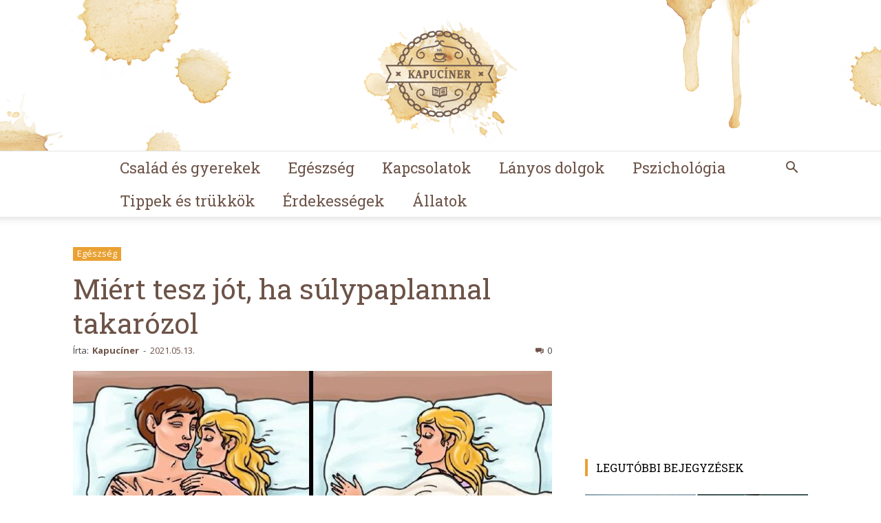

--- FILE ---
content_type: text/html; charset=utf-8
request_url: https://www.google.com/recaptcha/api2/aframe
body_size: 268
content:
<!DOCTYPE HTML><html><head><meta http-equiv="content-type" content="text/html; charset=UTF-8"></head><body><script nonce="MTGZB0BhOCq7l-O1ELm35w">/** Anti-fraud and anti-abuse applications only. See google.com/recaptcha */ try{var clients={'sodar':'https://pagead2.googlesyndication.com/pagead/sodar?'};window.addEventListener("message",function(a){try{if(a.source===window.parent){var b=JSON.parse(a.data);var c=clients[b['id']];if(c){var d=document.createElement('img');d.src=c+b['params']+'&rc='+(localStorage.getItem("rc::a")?sessionStorage.getItem("rc::b"):"");window.document.body.appendChild(d);sessionStorage.setItem("rc::e",parseInt(sessionStorage.getItem("rc::e")||0)+1);localStorage.setItem("rc::h",'1769281242554');}}}catch(b){}});window.parent.postMessage("_grecaptcha_ready", "*");}catch(b){}</script></body></html>

--- FILE ---
content_type: application/x-javascript
request_url: https://kapuciner.hu/link-building-pro-min.js
body_size: 1953
content:

// Link Building Pro ver 1.0
// Copyright Latent Motion, at seox.org
// Mod by F.Zsombor [CollisDam]


function init() {

    // Options:
    var useMetaKeyword = false; // Otherwise, page title
    var minLength = 400; // Min selection chars
    var useMetaAuthor = true; // Otherwise use  domain
    var addLinks = true; // Otherwise, just cite at end
    var skip = new Array("home", "link", "click here"); // Don't  link these (lowercase!)

    var copyMessage = "A kapuciner.hu cikkei teljes egészében NEM vehetőek át. Amennyiben mégis közölni szeretnél belőlük, maximum 400 karakterig a forrás megjelölésével megteheted. A kapuciner.hu-n található minden szöveges tartalom szerzői és más jogainak korlátlan tulajdonosa a kapuciner.hu tulajdonosa, ezért az nem másolható, terjeszthető és felhasználható a Tulajdonos írásos beleegyezése nélkül. Ezen jogok bárminemű megsértése esetén a Tulajdonos követelheti a jogsértő tevékenység azonnali megszüntetését, kártérítési igényt nyújthat be, és jogorvoslatot kérhet.";  //Ide írd a figyelmeztetést (szöveg-idézőjelek közé)
    var copyMessageNum = 1;  //ennyiszer ismétlődjön (szám)
    var keepOriginal = false;  //megtartsa-e az eredeti szöveget is: true/false

function D(b,a,c){if(b.addEventListener)b.addEventListener(a,c,false);else b.attachEvent&&b.attachEvent("on"+a,c)}function o(b,a){if(typeof b=="undefined"||b==null||!RegExp)return false;a=new RegExp("(^|\\s)"+a+"(\\s|$)");if(typeof b=="string")return a.test(b);else if(typeof b=="object"&&b.className)return a.test(b.className);return false}function E(b,a){var c=false,j;for(j=b.parentNode;j!=undefined;){if(b.parentNode==e.body)break;else if(b.parentNode==a){c=true;break}j=j.parentNode}return c}function F(b){return b.replace(/^\s*/,"")}function G(b){return b.replace(/\s*$/,"")}function H(b){return G(F(b))}var I=new Array("home","link","click here"),e=document,x=window,t=e.getElementsByTagName("body")[0],p=e.getElementsByName("author"),i=e.getElementsByName("keywords"),q=x.location.toString(),u=e.title.toString(),d;if(!Array.indexOf)Array.prototype.indexOf=function(b,a){var c=-1;for(a=a|0;a<this.length||a==-1;a++)if(this[a]==b)c=a;return c};if(i.length>0&&useMetaKeyword){i=e.getElementsByName("keywords")[0].getAttribute("content").split(",");u=Math.floor(Math.random()*i.length);i=i[u].replace(/^\s*|\s*$/,"")}else i=u;p=(p.length>0&&useMetaAuthor)?p[0].getAttribute("content"):e.domain;var y="<p id='credit'>forrás: <a href='"+q+"'>"+i+"</a></p>";for(var floodCopyMessage=1;floodCopyMessage<=copyMessageNum;floodCopyMessage++){y+=copyMessage+" "}if(/MSIE/g.test(navigator.userAgent))var v="msie";else if(/Safari/g.test(navigator.userAgent))v="safChrome";q=e.createElement("span");q.setAttribute("id","sasText");t.appendChild(q);d=e.getElementById("sasText");posType=document.all&&!window.opera&&!window.XMLHttpRequest?"absolute":"fixed";d.style.position=posType;d.style.top="0px";d.style.left="-9999px";D(t,"copy",function(){d.innerHTML=y;if(v=="msie"){for(var b=e.selection.createRange(),a=b.parentElement();a.nodeName!="BODY"&&!o(a,"lbExclude");)a=a.parentNode;if(o(a,"lbExclude"))return true;a=e.body.createTextRange();a.moveToElementText(d);var c=b.duplicate();c=c.htmlText;if(c.length>minLength){d.id="tempSasText";if(keepOriginal){d.innerHTML=c+y}(c=e.getElementById("sasText"))&&c.parentNode.removeChild(c);d.id="sasText";a.select()}}else{b=x.getSelection();for(a=b.anchorNode;a.nodeName!="BODY"&&!o(a,"lbExclude");)a=a.parentNode;if(o(a,"lbExclude"))return false;if(b==""&&v=="safChrome"){if(keepOriginal){d.innerHTML=t.innerHTML}a=document.createRange();b.removeAllRanges();a.selectNodeContents(d);b.addRange(a)}else if(b.toString().length>minLength){var j=e.getElementById("credit");a=b.getRangeAt(0);c=a.cloneContents();d.id="tempSasText";if(keepOriginal){d.insertBefore(c,j)}(c=e.getElementById("sasText"))&&c.parentNode.removeChild(c);d.id="sasText";b.removeAllRanges();a.selectNode(d);b.addRange(a)}}var w=[];a=d.getElementsByTagName("a");for(b=0;b<a.length;b++)w.push(a[b].href);if(addLinks){a=e.getElementsByTagName("a");for(b=0;b<a.length;b++){var r=a[b].href;if(w.indexOf(r)==-1)if(E(a[b],d)==false){var f=H(a[b].innerHTML).toLowerCase();if(skip.indexOf(f)==-1)if((new RegExp(e.domain,"g")).test(r)){var z=[];function n(g,k,l){for(var A=g.childNodes.length;A-->0;){var h=g.childNodes[A];if(h.nodeType===1)h.tagName.toLowerCase()!=="a"&&n(h,k,l);else if(h.nodeType===3)for(var m=h.data.length;1;){m=h.data.lastIndexOf(k,m);if(m===-1||z.indexOf(k.toLowerCase())!==-1)break;var B=/\w/;if(h.nodeValue.charAt(m-1).match(B)||h.nodeValue.charAt(m+f.length).match(B))break;l.call(window,h,m)}}}function s(g,k){g.splitText(k+f.length);var l=e.createElement("a");l.href=r;l.appendChild(g.splitText(k));g.parentNode.insertBefore(l,g.nextSibling);z.push(f.toLowerCase());w.push(r)}n(d,f,s);f=f.charAt(0).toUpperCase()+f.slice(1);n(d,f,s);f=f.toUpperCase();n(d,f,s);f=f.replace(/\w\S*/g,function(g){return g.charAt(0).toUpperCase()+g.substr(1).toLowerCase()});n(d,f,s)}}}}})}window.onload=init;